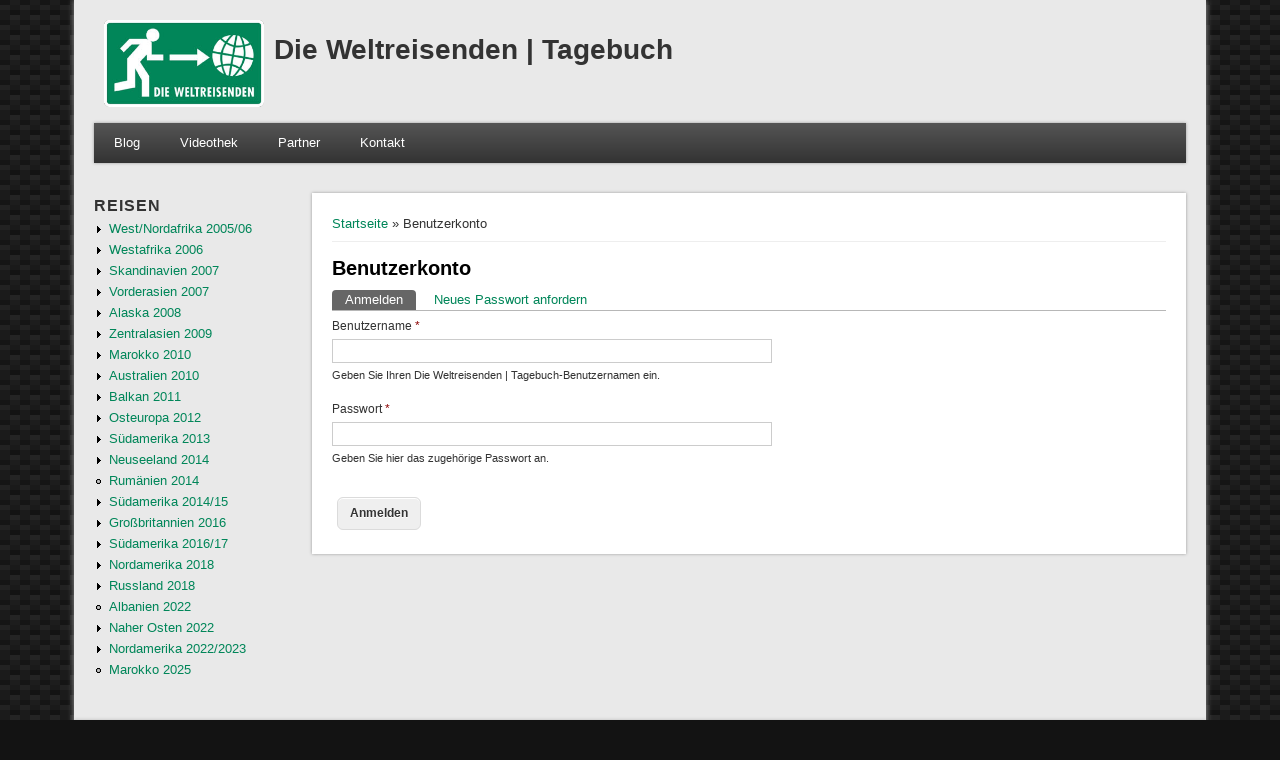

--- FILE ---
content_type: text/html; charset=utf-8
request_url: https://dieweltreisenden.de/tagebuch/user/login?destination=comment/reply/1390%23comment-form
body_size: 3154
content:
<!DOCTYPE html>
<head>
<meta http-equiv="X-UA-Compatible" content="IE=Edge" />
<meta charset="utf-8" />
<meta name="Generator" content="Drupal 7 (http://drupal.org)" />
<meta name="viewport" content="width=device-width" />
<link rel="shortcut icon" href="https://dieweltreisenden.de/tagebuch/favicon.ico" type="image/vnd.microsoft.icon" />
<title>Benutzerkonto | Die Weltreisenden | Tagebuch</title>
<style type="text/css" media="all">
@import url("https://dieweltreisenden.de/tagebuch/modules/system/system.base.css?t3rbu2");
@import url("https://dieweltreisenden.de/tagebuch/modules/system/system.menus.css?t3rbu2");
@import url("https://dieweltreisenden.de/tagebuch/modules/system/system.messages.css?t3rbu2");
@import url("https://dieweltreisenden.de/tagebuch/modules/system/system.theme.css?t3rbu2");
</style>
<style type="text/css" media="all">
@import url("https://dieweltreisenden.de/tagebuch/modules/comment/comment.css?t3rbu2");
@import url("https://dieweltreisenden.de/tagebuch/modules/field/theme/field.css?t3rbu2");
@import url("https://dieweltreisenden.de/tagebuch/modules/node/node.css?t3rbu2");
@import url("https://dieweltreisenden.de/tagebuch/modules/user/user.css?t3rbu2");
@import url("https://dieweltreisenden.de/tagebuch/modules/forum/forum.css?t3rbu2");
</style>
<style type="text/css" media="all">
@import url("https://dieweltreisenden.de/tagebuch/sites/all/modules/colorbox/styles/default/colorbox_style.css?t3rbu2");
</style>
<style type="text/css" media="all">
@import url("https://dieweltreisenden.de/tagebuch/sites/all/themes/professional_theme/style.css?t3rbu2");
</style>
<script type="text/javascript" src="https://dieweltreisenden.de/tagebuch/misc/jquery.js?v=1.4.4"></script>
<script type="text/javascript" src="https://dieweltreisenden.de/tagebuch/misc/jquery-extend-3.4.0.js?v=1.4.4"></script>
<script type="text/javascript" src="https://dieweltreisenden.de/tagebuch/misc/jquery-html-prefilter-3.5.0-backport.js?v=1.4.4"></script>
<script type="text/javascript" src="https://dieweltreisenden.de/tagebuch/misc/jquery.once.js?v=1.2"></script>
<script type="text/javascript" src="https://dieweltreisenden.de/tagebuch/misc/drupal.js?t3rbu2"></script>
<script type="text/javascript" src="https://dieweltreisenden.de/tagebuch/misc/form-single-submit.js?v=7.103"></script>
<script type="text/javascript" src="https://dieweltreisenden.de/tagebuch/sites/all/modules/admin_menu/admin_devel/admin_devel.js?t3rbu2"></script>
<script type="text/javascript" src="https://dieweltreisenden.de/tagebuch/sites/all/modules/spamspan/spamspan.js?t3rbu2"></script>
<script type="text/javascript" src="https://dieweltreisenden.de/tagebuch/files/languages/de_22ZixtmCDA8qO4yfR9eTkBO7KHa5Je633zwqOzJAe7M.js?t3rbu2"></script>
<script type="text/javascript" src="https://dieweltreisenden.de/tagebuch/sites/all/libraries/colorbox/jquery.colorbox-min.js?t3rbu2"></script>
<script type="text/javascript" src="https://dieweltreisenden.de/tagebuch/sites/all/modules/colorbox/js/colorbox.js?t3rbu2"></script>
<script type="text/javascript" src="https://dieweltreisenden.de/tagebuch/sites/all/modules/colorbox/styles/default/colorbox_style.js?t3rbu2"></script>
<script type="text/javascript" src="https://dieweltreisenden.de/tagebuch/sites/all/modules/colorbox/js/colorbox_load.js?t3rbu2"></script>
<script type="text/javascript" src="https://dieweltreisenden.de/tagebuch/sites/all/themes/professional_theme/js/custom.js?t3rbu2"></script>
<script type="text/javascript">
<!--//--><![CDATA[//><!--
jQuery.extend(Drupal.settings, {"basePath":"\/tagebuch\/","pathPrefix":"","setHasJsCookie":0,"ajaxPageState":{"theme":"professional_theme","theme_token":"xz2VXLRh6gsyFUpjRjPRkFfGhAkctjPYe5pHzphygZ8","js":{"misc\/jquery.js":1,"misc\/jquery-extend-3.4.0.js":1,"misc\/jquery-html-prefilter-3.5.0-backport.js":1,"misc\/jquery.once.js":1,"misc\/drupal.js":1,"misc\/form-single-submit.js":1,"sites\/all\/modules\/admin_menu\/admin_devel\/admin_devel.js":1,"sites\/all\/modules\/spamspan\/spamspan.js":1,"public:\/\/languages\/de_22ZixtmCDA8qO4yfR9eTkBO7KHa5Je633zwqOzJAe7M.js":1,"sites\/all\/libraries\/colorbox\/jquery.colorbox-min.js":1,"sites\/all\/modules\/colorbox\/js\/colorbox.js":1,"sites\/all\/modules\/colorbox\/styles\/default\/colorbox_style.js":1,"sites\/all\/modules\/colorbox\/js\/colorbox_load.js":1,"sites\/all\/themes\/professional_theme\/js\/custom.js":1},"css":{"modules\/system\/system.base.css":1,"modules\/system\/system.menus.css":1,"modules\/system\/system.messages.css":1,"modules\/system\/system.theme.css":1,"modules\/comment\/comment.css":1,"modules\/field\/theme\/field.css":1,"modules\/node\/node.css":1,"modules\/user\/user.css":1,"modules\/forum\/forum.css":1,"sites\/all\/modules\/colorbox\/styles\/default\/colorbox_style.css":1,"sites\/all\/themes\/professional_theme\/style.css":1}},"colorbox":{"opacity":"0.85","current":"{current} von {total}","previous":"\u00ab Zur\u00fcck","next":"Weiter \u00bb","close":"Schlie\u00dfen","maxWidth":"98%","maxHeight":"98%","fixed":true,"mobiledetect":true,"mobiledevicewidth":"480px","file_public_path":"\/tagebuch\/files","specificPagesDefaultValue":"admin*\nimagebrowser*\nimg_assist*\nimce*\nnode\/add\/*\nnode\/*\/edit\nprint\/*\nprintpdf\/*\nsystem\/ajax\nsystem\/ajax\/*"},"urlIsAjaxTrusted":{"\/tagebuch\/user\/login?destination=comment\/reply\/1390%23comment-form":true}});
//--><!]]>
</script>
<!--[if lt IE 9]><script src="//html5shiv.googlecode.com/svn/trunk/html5.js"></script><![endif]-->
</head>
<body class="html not-front not-logged-in one-sidebar sidebar-first page-user page-user-login">
    
<div id="wrapper">
  <header id="header" role="banner">
    <div id="logo"><a href="/tagebuch/" title="Startseite"><img src="https://dieweltreisenden.de/tagebuch/files/logo.png"/></a></div>    <h1 id="site-title"><a href="/tagebuch/" title="Startseite">Die Weltreisenden | Tagebuch</a></h1>        <div class="clear"></div>
          <nav id="main-menu"  role="navigation">
        <a class="nav-toggle" href="#">Navigation</a>
        <div class="menu-navigation-container">
          <ul class="menu"><li class="first leaf"><a href="/tagebuch/blog" title="">Blog</a></li>
<li class="leaf"><a href="/tagebuch/film" title="Filmchen von und mit den Weltreisenden">Videothek</a></li>
<li class="leaf"><a href="/tagebuch/content/die-partner-der-weltreisenden" title="Die Partner der Weltreisenden">Partner</a></li>
<li class="last leaf"><a href="/tagebuch/content/kontakt" title="e-mail an die Weltreisenden">Kontakt</a></li>
</ul>        </div>
        <div class="clear"></div>
      </nav>
    <!-- end main-menu -->
  </header>

  <div id="container">
    

   
    <div class="content-sidebar-wrap">

    <div id="content">
      <div id="breadcrumbs"><h2 class="element-invisible">Sie sind hier</h2><nav class="breadcrumb"><a href="/tagebuch/">Startseite</a> » Benutzerkonto</nav></div>      <section id="post-content" role="main">
                                <h1 class="page-title">Benutzerkonto</h1>                <div class="tabs-wrapper"><h2 class="element-invisible">Haupt-Reiter</h2><ul class="tabs primary clearfix"><li class="active"><a href="/tagebuch/user" class="active">Anmelden<span class="element-invisible">(aktiver Reiter)</span></a></li>
<li><a href="/tagebuch/user/password">Neues Passwort anfordern</a></li>
</ul></div>                        <div class="region region-content">
  <div id="block-system-main" class="block block-system">

      
  <div class="content">
    <form action="/tagebuch/user/login?destination=comment/reply/1390%23comment-form" method="post" id="user-login" accept-charset="UTF-8"><div><div class="form-item form-type-textfield form-item-name">
  <label for="edit-name">Benutzername <span class="form-required" title="Das Feld wird benötigt.">*</span></label>
 <input type="text" id="edit-name" name="name" value="" size="60" maxlength="60" class="form-text required" />
<div class="description">Geben Sie Ihren Die Weltreisenden | Tagebuch-Benutzernamen ein.</div>
</div>
<div class="form-item form-type-password form-item-pass">
  <label for="edit-pass">Passwort <span class="form-required" title="Das Feld wird benötigt.">*</span></label>
 <input type="password" id="edit-pass" name="pass" size="60" maxlength="128" class="form-text required" />
<div class="description">Geben Sie hier das zugehörige Passwort an.</div>
</div>
<input type="hidden" name="form_build_id" value="form-nE-Tf2erQ6q4iZ1nKv5PnSLsufkZMK8mcQYVKUPtr3U" />
<input type="hidden" name="form_id" value="user_login" />
<div class="form-actions form-wrapper" id="edit-actions"><input type="submit" id="edit-submit" name="op" value="Anmelden" class="form-submit" /></div></div></form>  </div>
  
</div> <!-- /.block -->
</div>
 <!-- /.region -->
      </section> <!-- /#main -->
    </div>

          <aside id="sidebar-first" role="complementary">
        <div class="region region-sidebar-first">
  <div id="block-menu-secondary-menu" class="block block-menu">

        <h2 >REISEN</h2>
    
  <div class="content">
    <ul class="menu"><li class="first collapsed"><a href="/tagebuch/westnordafrika-200506" title="Gesammelte Reiseberichte der Afrikatour 2005/2006">West/Nordafrika 2005/06</a></li>
<li class="collapsed"><a href="/tagebuch/westafrika-2006" title="Gesammelte Reiseberichte der Westafrikatour 2006">Westafrika 2006</a></li>
<li class="collapsed"><a href="/tagebuch/skandinavien-2007" title="Gesammelte Reiseberichte zur Skandinavienreise 2007">Skandinavien 2007</a></li>
<li class="collapsed"><a href="/tagebuch/vorderasien-2007" title="Gesammelte Reiseberichte zur Asientour 2007">Vorderasien 2007</a></li>
<li class="collapsed"><a href="/tagebuch/alaska-2008" title="Gesammelte Reiseberichte zur Alaskatour 2008">Alaska 2008</a></li>
<li class="collapsed"><a href="/tagebuch/zentralasien-2009" title="Gesammelte Reiseberichte zur Zentralasientour 2009">Zentralasien 2009</a></li>
<li class="collapsed"><a href="/tagebuch/marokko-2010" title="Gesammelte Reiseberichte zur Marokkorreise 2010">Marokko 2010</a></li>
<li class="collapsed"><a href="/tagebuch/australien-201011" title="Gesammelte Reiseberichte zur Australienreise 2010">Australien 2010</a></li>
<li class="collapsed"><a href="/tagebuch/balkan-2011" title="Gesammelte Reiseberichte zur Balkanreise 2011">Balkan 2011</a></li>
<li class="collapsed"><a href="/tagebuch/osteuropa-2012" title="Gesammelte Reiseberichte der EM-Tour 2012">Osteuropa 2012</a></li>
<li class="collapsed"><a href="/tagebuch/sudamerika-2013" title="Gesammelte Reiseberichte der Südamerika-Radtour 2013">Südamerika 2013</a></li>
<li class="collapsed"><a href="/tagebuch/neuseeland-2014" title="Gesammelte Reiseberichte der Neuseeland-Radtour 2014">Neuseeland 2014</a></li>
<li class="leaf"><a href="/tagebuch/rumanien-2014" title="Gesammelte Reiseberichte der Rumänientour 2014">Rumänien 2014</a></li>
<li class="collapsed"><a href="/tagebuch/sudamerika-201415" title="Gesammelte Reiseberichte der Südamerika-Reise 2014-2015">Südamerika 2014/15</a></li>
<li class="collapsed"><a href="/tagebuch/grossbritannien-2016" title="Gesammelte Reiseberichte der Großbritannien-Reise 2016">Großbritannien 2016</a></li>
<li class="collapsed"><a href="/tagebuch/sudamerika-201617" title="Gesammelte Reiseberichte der Südamerika-Reise 2017">Südamerika 2016/17</a></li>
<li class="collapsed"><a href="/tagebuch/nordamerika-2018" title="Gesammelte Reiseberichte der Nordamerika-Reise 2018">Nordamerika 2018</a></li>
<li class="collapsed"><a href="/tagebuch/russland" title="Gesammelte Reiseberichte der Russland-Reise 2018">Russland 2018</a></li>
<li class="leaf"><a href="/tagebuch/albanien-2022" title="Reiseberichte aus Albanien">Albanien 2022</a></li>
<li class="collapsed"><a href="/tagebuch/naher-osten-2022" title="Reiseberichte der WM-Tour 2022">Naher Osten 2022</a></li>
<li class="collapsed"><a href="/tagebuch/nordamerika-20222023" title="Gesammelte Berichte der Reise nach Nordamerika">Nordamerika 2022/2023</a></li>
<li class="last leaf"><a href="https://dieweltreisenden.de/tagebuch/marokko-2025" title="Gesammelte Berichte der Reise nach Marokko">Marokko 2025</a></li>
</ul>  </div>
  
</div> <!-- /.block -->
</div>
 <!-- /.region -->
      </aside>  <!-- /#sidebar-first -->
    
    </div>

    
  <div class="clear"></div>

    </div>



  <div id="footer">
    
    <div id="copyright">
    <!--Remove  -->
                <p class="copyright">Urheberrecht &copy; 2026, DWR und ihre Autoren</p>
     	        <!--Remove Theme Credit by Setting -->
        <div class="clear"></div>
    </div>
  </div>
</div>
  </body>
</html>
